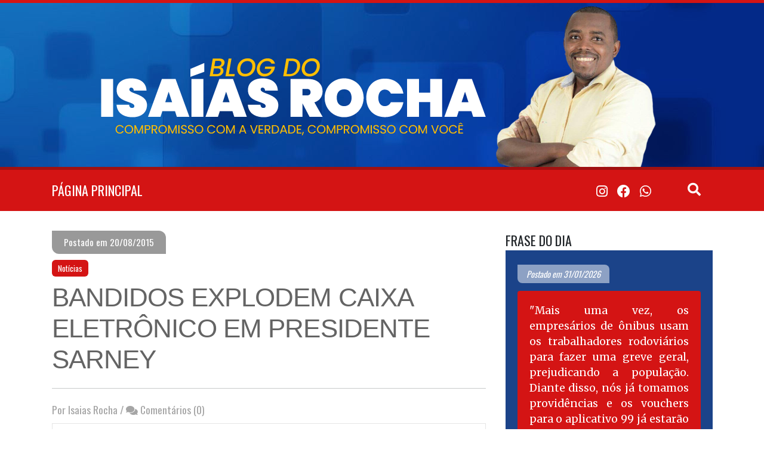

--- FILE ---
content_type: text/html; charset=utf-8
request_url: https://www.google.com/recaptcha/api2/aframe
body_size: 266
content:
<!DOCTYPE HTML><html><head><meta http-equiv="content-type" content="text/html; charset=UTF-8"></head><body><script nonce="N_SuTE6138I1hyCa5Yx4rw">/** Anti-fraud and anti-abuse applications only. See google.com/recaptcha */ try{var clients={'sodar':'https://pagead2.googlesyndication.com/pagead/sodar?'};window.addEventListener("message",function(a){try{if(a.source===window.parent){var b=JSON.parse(a.data);var c=clients[b['id']];if(c){var d=document.createElement('img');d.src=c+b['params']+'&rc='+(localStorage.getItem("rc::a")?sessionStorage.getItem("rc::b"):"");window.document.body.appendChild(d);sessionStorage.setItem("rc::e",parseInt(sessionStorage.getItem("rc::e")||0)+1);localStorage.setItem("rc::h",'1770030778508');}}}catch(b){}});window.parent.postMessage("_grecaptcha_ready", "*");}catch(b){}</script></body></html>

--- FILE ---
content_type: text/css
request_url: https://mail.isaiasrocha.com.br/wp-content/themes/blog/style.css?ver=1623126110
body_size: 2199
content:
/*
Theme Name: Blog
Template: twentynineteen 
*/

@import url('https://fonts.googleapis.com/css2?family=Oswald:wght@200;300;400;500;600;700&display=swap');
/* font-family: 'Merriweather', serif; */
@import url('https://fonts.googleapis.com/css2?family=Merriweather:ital,wght@0,300;0,400;0,700;0,900;1,300;1,400;1,700;1,900&display=swap');

body {
    font-family: 'Oswald', sans-serif !important;
}
.post-excerpt, .post-content {
    font-family: 'Merriweather', serif !important;
}

a, a:link, a:visited, a:hover, a:active {
    text-decoration: none;
}
h1::before, h2::before, h3::before, h4::before, h5::before, h6::before {
    content: none !important;
} 
#main-blog {
    padding: 50px 0;
}
.anuncios {
    margin-top: 30px;
}
.anuncios span {
    font-weight: 300;
    font-size: 0.80rem;
    color: rgb(117, 117, 117);
    display: block;
    text-align: center;
    width: 100%;
}

/* HEADER */
.site-header {
    padding: 0;
    max-height: 280px;
    overflow: hidden;
    position: relative;
    background-size: cover !important;
    border-top: 5px solid rgb(212, 20, 20);
}
.container-header {
    display: flex;
    padding: 30px 0;
    z-index: 900;
}
.container-header .col-header {
    flex-grow: 1;
    flex-basis: 50%;
}
@media (max-width: 576px){
    .container-header {
        flex-wrap: wrap;
    }
    .container-header .col-header {
        width: 100%;
        flex-basis: 100%;
        text-align: center;
    }
}
.site-header .main-logo img {
    max-width: 300px;
    height: auto;
}
.site-header .description {
    background: rgba(255,255,255,0.5);
    display: inline-block;
    padding: 8px;
    font-weight: 300;
    font-size: 0.80rem;
    margin-top: 35px;
    text-transform: uppercase;
}
@media (max-width: 576px){
    .site-header .main-logo img {
        max-width: 200px;
    }
    .site-header .description {
        margin-top: 10px;
    }
}

.site-header .social-links {
    display: flex;
    justify-content: center;
    align-items: center;
    list-style: none;
    padding: 0;
    margin: 0;
}
.site-header .social-links li {
    margin: 0 5px;
}
.site-header .social-links a {
    color: #FFF;
    background: #1B4389;
    width: 35px;
    height: 35px;
    line-height: 1.5;
    display: block;
    border-radius: 50%;
    -moz-border-radius: 50%;
    -webkit-border-radius: 50%;
    transition: all 0.3s;
}
.site-header .social-links a:hover {
    background: #333;
}
.site-header .redes-sociais {
    margin: 15px 0 0 0;
}
.site-header .redes-sociais span {
    font-weight: 900;
    font-size: 0.75rem;
    color: #FFF;
}
.site-header .frase {
    font-size: 0.85rem;
    font-style: italic;
    text-align: center;
    font-family: 'Merriweather', serif !important;
}
@media (max-width: 576px){
    .site-header .redes-sociais {
        margin: 0;
    }
    .site-header .frase {
        font-size: 0.70rem;
    }
}

/* NAV */
.main-nav {
    background: rgb(212, 20, 20);
    border-top: 5px solid rgb(160, 17, 17);
    color: #FFF;
    padding: 15px 0;
}
.main-nav ul, .main-nav li {
    padding: 0;
    margin: 0;
    list-style: none;
}
.main-nav a {
    margin: 0;
    color: #FFF;
}
.main-nav .social-links {
    display: flex;
    justify-content: flex-end;
    padding: 0;
    list-style: none;
}
.main-nav .social-links li {
    margin: 0 8px;
}
.main-nav .search-icon {
    text-align: center;
}
@media (max-width: 576px){
    .main-nav .search-icon {
        text-align: right;
    }
}

/* SEARCH FORM */
.pesquisa {
    display: none;
    padding: 15px 0;
    background: #EEE;
}
.pesquisa form {
    display: flex;
}
.pesquisa input {
    width: 100%;
}
.pesquisa input, .pesquisa label {
    flex-grow: 1;
}
.pesquisa input[type="submit"] {
    padding: 14px;
    height: auto;
    max-width: 25%;
}
@media (max-width: 576px){
    .pesquisa input[type="submit"] {
        max-width: 40%;
    }
}

/* DESTAQUES */
.carousel-destaques {
    position: relative;
}
.carousel-destaques .owl-nav button {
    position: absolute;
    width: 35px;
    height: 60px;
    background: #FFF !important;
    top: 50%;
    margin-top: -30px !important;
    display: flex;
    align-items: center;
    justify-content: center;
}
.carousel-destaques .owl-nav button:hover {
    background: #555 !important;
}
.carousel-destaques .owl-nav span {
    margin: 0 !important;
    line-height: 0.7 !important;
    font-size: 2rem !important;
}
.carousel-destaques .owl-nav .owl-prev {
    left: 0;
    margin-left: 0 !important;
}
.carousel-destaques .owl-nav .owl-next {
    right: 0;
    margin-right: 0 !important;
}
.carousel-destaques .item .post {
    width: 25%;
    height: 200px;
    float: right;
    overflow: hidden;
    border: 1px solid #FFF;
    position: relative;
}
.carousel-destaques .item > .post:first-child {
    width: 50% !important;
    height: 400px;
    float: left !important;
}
@media (max-width: 576px){
    .carousel-destaques .item .post {
        width: 50%;
        height: 200px;
        float: none;
        display: inline-block;
        margin-top: -7px;
    }
    .carousel-destaques .item > .post:first-child {
        width: 100% !important;
        height: 400px;
        float: none !important;
    }
}
.carousel-destaques .post .post-thumbnail img {
    width: 100%;
    height: 100%;
    transition: all 0.3s;
}
@media (max-width: 576px){
    .carousel-destaques .post .post-thumbnail img {
        transform: scale(1.3);
    }
}
.carousel-destaques .item .post:hover .post-thumbnail img {
    filter: brightness(80%);
    transform: scale(1.3);
}
.carousel-destaques .post .post-title {
    position: absolute;
    bottom: 0;
    left: 0;
    width: 100%;
    font-size: 0.75rem;
    padding: 16px;
    font-weight: 900;
    font-style: italic;
    text-transform: uppercase;
    background: linear-gradient(to bottom, rgba(0,0,0,0), rgba(0,0,0,0.9), rgba(0,0,0,1));
    margin: 0;
}
.carousel-destaques .post .post-title a {
    color: #FFF;
}
.carousel-destaques .item > .post:first-child .post-title {
    font-size: 1.5rem;
}

/* OPINIÃO */
.opiniao .post-date {
    font-size: 0.80rem;
    font-weight: 300;
    font-style: italic;
    color: #555;
}
.opiniao .post-title {
    text-transform: uppercase;
    font-weight: 500;
    color: #555;
}
.opiniao .post-content {
    font-weight: 300;
    font-size: 0.85rem;
    line-height: 1.8;
    color: rgb(109, 109, 109);
}
.opiniao .post-content p {
    text-indent: 25px;
}

/* FRASES */
.frases {
    background: #1B4389;
    color: #FFF;
    padding: 20px;
}
.frases .frase {
    padding-bottom: 20px;
    border-bottom: 2px solid rgb(212, 20, 20);
}
.frases .frase .data-frase {
    background: rgba(255,255,255,0.5);
    padding: 5px 15px;
    font-size: 0.65rem;
    font-weight: 400;
    font-style: italic;
    border-radius: 0 8px 0 8px;
}
.frases .frase .content-frase {
    background: rgb(212, 20, 20);
    padding: 20px;
    margin: 15px 0;
    border-radius: 4px;
}
.frases .frase .content-frase p {
    font-family: 'Merriweather', serif !important;
    font-size: 0.80rem;
    margin: 0;
}
.frases .frase .content-frase p::before {
    content: open-quote;
}
.frases .frase .content-frase p::after {
    content: close-quote;
}
.frases .frase .foto-frase {
    border: 2px solid #FFF;
    border-radius: 50%;
    width: 100%;
}
.frases .frase .nome-frase {
    font-size: 0.80rem;
    font-weight: 400;
    text-transform: uppercase;
    margin: 0;
}
.frases .frase .descricao-frase {
    font-family: 'Merriweather', serif !important;
    font-size: 0.60rem;
    /* line-height: 0 !important; */
    margin: 0;
}
@media (max-width: 576px){
    .frases .frase .foto-frase {
        max-width: 95%;
        margin-bottom: 25px;
    }
    .frases .frase .nome-frase {
        text-align: center;
    }
    .frases .frase .descricao-frase {
        text-align: center;
    }
}

/* POSTS */
.posts .post {
    margin-bottom: 50px;
    background: #fafafa;
}
.posts .post footer {
    padding: 0 25px 25px 25px;
}
.posts .post .post-thumbnail {
    max-height: 450px;
    overflow: hidden;
}
.posts .post .post-thumbnail img {
    width: 100%;
}
.posts .post .post-title {
    color: #555;
    font-size: 1.8rem;
    margin: 18px 0;
    font-family: 'Merriweather', serif !important;
}
.posts .post .post-meta span {
    font-size: 0.65rem;
    font-weight: 300;
    color: #555;
}
.posts .post .post-excerpt {
    font-size: 0.80rem;
    font-weight: 300;
    margin: 15px 0;
}

/* SINGLE */
/* .main-single .entry-content p {
    font-weight: 300;
    font-size: 0.80rem;
    font-family: 'Merriweather', serif !important;
} */
.main-single .post-info {
    display: flex;
    align-items: flex-start;
    flex-direction: column;
}
.main-single .post-info span {
    font-size: 0.72rem;
    margin: 0;
}
.main-single .post-data {
    background: rgba(0,0,0,0.4);
    color: #FFF;
    padding: 8px 20px;
    border-radius: 0 12px 0 12px;
    -moz-border-radius: 0 12px 0 12px;
    -webkit-border-radius: 0 12px 0 12px;
}
.main-single .post-category {
    padding: 12px 0;
}
.main-single .post-category a {
    background: rgb(212, 20, 20);
    padding: 4px 10px;
    font-size: 0.62rem;
    font-weight: 400;
    color: #FFF;
    margin-right: 5px;
    border-radius: 6px;
    -moz-border-radius: 6px;
    -webkit-border-radius: 6px;
}
.main-single .post-title {
    text-transform: uppercase;
    color: rgb(100, 100, 100);
}
.main-single .post-subtitle {
    font-size: 0.90rem;
    font-weight: 300;
    color: rgb(122, 122, 122);
}
.main-single .post-meta {
    color: rgb(165, 165, 165);
    font-size: 0.80rem;
}
.main-single .post-share {
    border: 1px solid rgba(0,0,0,0.1);
    padding: 15px 15px 8px 15px;
    margin: 10px 0;
}
.main-single .post-share .wpusb {
    margin: 0;
}
.main-single .post-content {
    position: relative;
}
.main-single .post-content p {
    font-weight: 100 !important;
    font-size: 0.70rem !important;
    text-indent: 25px;
}
.main-single .post-content img, .main-single .post-content figure, .main-single .post-content iframe, .main-single .post-content embed {
    max-width: 100% !important;
    margin: 0 !important;
}

/* WIDGETS */
.barra-lateral .widget {
    margin: 25px 0;
}
.barra-lateral .widget .widget-title {
    font-size: 0.85rem;
    border-bottom: 2px solid rgb(212, 20, 20);
    display: inline-block;
}

/* RELATED POSTS */
.related-posts h4 {
    font-size: 1rem;
    padding: 0 0 0 5px;
    border-left: 5px solid rgb(212, 20, 20);
}
.related-posts .post-meta {
    font-size: 0.80rem;
    padding: 8px 0 0 0;
}
.related-posts a {
    color: #555;
}
.related-posts h3 {
    font-size: 1.2rem;
}
.related-posts p {
    font-size: 0.62rem;
    font-weight: 300;
    font-family: 'Merriweather', serif !important;
}

/* ARCHIVE */
.main-archive .page-header {
    margin: 0;
}
.main-archive .entry-header {
    margin: 4% 0 0 0 !important;
}
.main-archive .post > div, .main-archive .post > header, .main-archive .post > footer   {
    margin: 0;
    padding: 0;
}

/* FOOTER */
.site-footer {
    background: #333;
}
.site-footer .widget a {
    color: #EEE;
    font-weight: 300;
    font-size: 0.70rem;
}
.site-footer .widget-title {
    color: #FFF;
    font-size: 0.80rem;
    font-weight: 300;
    font-style: italic;
}


.wp-caption.aligncenter {
    left: 0 !important;
    transform: none !important;
}

--- FILE ---
content_type: text/css
request_url: https://mail.isaiasrocha.com.br/wp-content/themes/blog/style.css?ver=6.7.4
body_size: 2172
content:
/*
Theme Name: Blog
Template: twentynineteen 
*/

@import url('https://fonts.googleapis.com/css2?family=Oswald:wght@200;300;400;500;600;700&display=swap');
/* font-family: 'Merriweather', serif; */
@import url('https://fonts.googleapis.com/css2?family=Merriweather:ital,wght@0,300;0,400;0,700;0,900;1,300;1,400;1,700;1,900&display=swap');

body {
    font-family: 'Oswald', sans-serif !important;
}
.post-excerpt, .post-content {
    font-family: 'Merriweather', serif !important;
}

a, a:link, a:visited, a:hover, a:active {
    text-decoration: none;
}
h1::before, h2::before, h3::before, h4::before, h5::before, h6::before {
    content: none !important;
} 
#main-blog {
    padding: 50px 0;
}
.anuncios {
    margin-top: 30px;
}
.anuncios span {
    font-weight: 300;
    font-size: 0.80rem;
    color: rgb(117, 117, 117);
    display: block;
    text-align: center;
    width: 100%;
}

/* HEADER */
.site-header {
    padding: 0;
    max-height: 280px;
    overflow: hidden;
    position: relative;
    background-size: cover !important;
    border-top: 5px solid rgb(212, 20, 20);
}
.container-header {
    display: flex;
    padding: 30px 0;
    z-index: 900;
}
.container-header .col-header {
    flex-grow: 1;
    flex-basis: 50%;
}
@media (max-width: 576px){
    .container-header {
        flex-wrap: wrap;
    }
    .container-header .col-header {
        width: 100%;
        flex-basis: 100%;
        text-align: center;
    }
}
.site-header .main-logo img {
    max-width: 300px;
    height: auto;
}
.site-header .description {
    background: rgba(255,255,255,0.5);
    display: inline-block;
    padding: 8px;
    font-weight: 300;
    font-size: 0.80rem;
    margin-top: 35px;
    text-transform: uppercase;
}
@media (max-width: 576px){
    .site-header .main-logo img {
        max-width: 200px;
    }
    .site-header .description {
        margin-top: 10px;
    }
}

.site-header .social-links {
    display: flex;
    justify-content: center;
    align-items: center;
    list-style: none;
    padding: 0;
    margin: 0;
}
.site-header .social-links li {
    margin: 0 5px;
}
.site-header .social-links a {
    color: #FFF;
    background: #1B4389;
    width: 35px;
    height: 35px;
    line-height: 1.5;
    display: block;
    border-radius: 50%;
    -moz-border-radius: 50%;
    -webkit-border-radius: 50%;
    transition: all 0.3s;
}
.site-header .social-links a:hover {
    background: #333;
}
.site-header .redes-sociais {
    margin: 15px 0 0 0;
}
.site-header .redes-sociais span {
    font-weight: 900;
    font-size: 0.75rem;
    color: #FFF;
}
.site-header .frase {
    font-size: 0.85rem;
    font-style: italic;
    text-align: center;
    font-family: 'Merriweather', serif !important;
}
@media (max-width: 576px){
    .site-header .redes-sociais {
        margin: 0;
    }
    .site-header .frase {
        font-size: 0.70rem;
    }
}

/* NAV */
.main-nav {
    background: rgb(212, 20, 20);
    border-top: 5px solid rgb(160, 17, 17);
    color: #FFF;
    padding: 15px 0;
}
.main-nav ul, .main-nav li {
    padding: 0;
    margin: 0;
    list-style: none;
}
.main-nav a {
    margin: 0;
    color: #FFF;
}
.main-nav .social-links {
    display: flex;
    justify-content: flex-end;
    padding: 0;
    list-style: none;
}
.main-nav .social-links li {
    margin: 0 8px;
}
.main-nav .search-icon {
    text-align: center;
}
@media (max-width: 576px){
    .main-nav .search-icon {
        text-align: right;
    }
}

/* SEARCH FORM */
.pesquisa {
    display: none;
    padding: 15px 0;
    background: #EEE;
}
.pesquisa form {
    display: flex;
}
.pesquisa input {
    width: 100%;
}
.pesquisa input, .pesquisa label {
    flex-grow: 1;
}
.pesquisa input[type="submit"] {
    padding: 14px;
    height: auto;
    max-width: 25%;
}
@media (max-width: 576px){
    .pesquisa input[type="submit"] {
        max-width: 40%;
    }
}

/* DESTAQUES */
.carousel-destaques {
    position: relative;
}
.carousel-destaques .owl-nav button {
    position: absolute;
    width: 35px;
    height: 60px;
    background: #FFF !important;
    top: 50%;
    margin-top: -30px !important;
    display: flex;
    align-items: center;
    justify-content: center;
}
.carousel-destaques .owl-nav button:hover {
    background: #555 !important;
}
.carousel-destaques .owl-nav span {
    margin: 0 !important;
    line-height: 0.7 !important;
    font-size: 2rem !important;
}
.carousel-destaques .owl-nav .owl-prev {
    left: 0;
    margin-left: 0 !important;
}
.carousel-destaques .owl-nav .owl-next {
    right: 0;
    margin-right: 0 !important;
}
.carousel-destaques .item .post {
    width: 25%;
    height: 200px;
    float: right;
    overflow: hidden;
    border: 1px solid #FFF;
    position: relative;
}
.carousel-destaques .item > .post:first-child {
    width: 50% !important;
    height: 400px;
    float: left !important;
}
@media (max-width: 576px){
    .carousel-destaques .item .post {
        width: 50%;
        height: 200px;
        float: none;
        display: inline-block;
        margin-top: -7px;
    }
    .carousel-destaques .item > .post:first-child {
        width: 100% !important;
        height: 400px;
        float: none !important;
    }
}
.carousel-destaques .post .post-thumbnail img {
    width: 100%;
    height: 100%;
    transition: all 0.3s;
}
@media (max-width: 576px){
    .carousel-destaques .post .post-thumbnail img {
        transform: scale(1.3);
    }
}
.carousel-destaques .item .post:hover .post-thumbnail img {
    filter: brightness(80%);
    transform: scale(1.3);
}
.carousel-destaques .post .post-title {
    position: absolute;
    bottom: 0;
    left: 0;
    width: 100%;
    font-size: 0.75rem;
    padding: 16px;
    font-weight: 900;
    font-style: italic;
    text-transform: uppercase;
    background: linear-gradient(to bottom, rgba(0,0,0,0), rgba(0,0,0,0.9), rgba(0,0,0,1));
    margin: 0;
}
.carousel-destaques .post .post-title a {
    color: #FFF;
}
.carousel-destaques .item > .post:first-child .post-title {
    font-size: 1.5rem;
}

/* OPINIÃO */
.opiniao .post-date {
    font-size: 0.80rem;
    font-weight: 300;
    font-style: italic;
    color: #555;
}
.opiniao .post-title {
    text-transform: uppercase;
    font-weight: 500;
    color: #555;
}
.opiniao .post-content {
    font-weight: 300;
    font-size: 0.85rem;
    line-height: 1.8;
    color: rgb(109, 109, 109);
}
.opiniao .post-content p {
    text-indent: 25px;
}

/* FRASES */
.frases {
    background: #1B4389;
    color: #FFF;
    padding: 20px;
}
.frases .frase {
    padding-bottom: 20px;
    border-bottom: 2px solid rgb(212, 20, 20);
}
.frases .frase .data-frase {
    background: rgba(255,255,255,0.5);
    padding: 5px 15px;
    font-size: 0.65rem;
    font-weight: 400;
    font-style: italic;
    border-radius: 0 8px 0 8px;
}
.frases .frase .content-frase {
    background: rgb(212, 20, 20);
    padding: 20px;
    margin: 15px 0;
    border-radius: 4px;
}
.frases .frase .content-frase p {
    font-family: 'Merriweather', serif !important;
    font-size: 0.80rem;
    margin: 0;
}
.frases .frase .content-frase p::before {
    content: open-quote;
}
.frases .frase .content-frase p::after {
    content: close-quote;
}
.frases .frase .foto-frase {
    border: 2px solid #FFF;
    border-radius: 50%;
    width: 100%;
}
.frases .frase .nome-frase {
    font-size: 0.80rem;
    font-weight: 400;
    text-transform: uppercase;
    margin: 0;
}
.frases .frase .descricao-frase {
    font-family: 'Merriweather', serif !important;
    font-size: 0.60rem;
    /* line-height: 0 !important; */
    margin: 0;
}
@media (max-width: 576px){
    .frases .frase .foto-frase {
        max-width: 95%;
        margin-bottom: 25px;
    }
    .frases .frase .nome-frase {
        text-align: center;
    }
    .frases .frase .descricao-frase {
        text-align: center;
    }
}

/* POSTS */
.posts .post {
    margin-bottom: 50px;
    background: #fafafa;
}
.posts .post footer {
    padding: 0 25px 25px 25px;
}
.posts .post .post-thumbnail {
    max-height: 450px;
    overflow: hidden;
}
.posts .post .post-thumbnail img {
    width: 100%;
}
.posts .post .post-title {
    color: #555;
    font-size: 1.8rem;
    margin: 18px 0;
    font-family: 'Merriweather', serif !important;
}
.posts .post .post-meta span {
    font-size: 0.65rem;
    font-weight: 300;
    color: #555;
}
.posts .post .post-excerpt {
    font-size: 0.80rem;
    font-weight: 300;
    margin: 15px 0;
}

/* SINGLE */
/* .main-single .entry-content p {
    font-weight: 300;
    font-size: 0.80rem;
    font-family: 'Merriweather', serif !important;
} */
.main-single .post-info {
    display: flex;
    align-items: flex-start;
    flex-direction: column;
}
.main-single .post-info span {
    font-size: 0.72rem;
    margin: 0;
}
.main-single .post-data {
    background: rgba(0,0,0,0.4);
    color: #FFF;
    padding: 8px 20px;
    border-radius: 0 12px 0 12px;
    -moz-border-radius: 0 12px 0 12px;
    -webkit-border-radius: 0 12px 0 12px;
}
.main-single .post-category {
    padding: 12px 0;
}
.main-single .post-category a {
    background: rgb(212, 20, 20);
    padding: 4px 10px;
    font-size: 0.62rem;
    font-weight: 400;
    color: #FFF;
    margin-right: 5px;
    border-radius: 6px;
    -moz-border-radius: 6px;
    -webkit-border-radius: 6px;
}
.main-single .post-title {
    text-transform: uppercase;
    color: rgb(100, 100, 100);
}
.main-single .post-subtitle {
    font-size: 0.90rem;
    font-weight: 300;
    color: rgb(122, 122, 122);
}
.main-single .post-meta {
    color: rgb(165, 165, 165);
    font-size: 0.80rem;
}
.main-single .post-share {
    border: 1px solid rgba(0,0,0,0.1);
    padding: 15px 15px 8px 15px;
    margin: 10px 0;
}
.main-single .post-share .wpusb {
    margin: 0;
}
.main-single .post-content {
    position: relative;
}
.main-single .post-content p {
    font-weight: 100 !important;
    font-size: 0.70rem !important;
    text-indent: 25px;
}
.main-single .post-content img, .main-single .post-content figure, .main-single .post-content iframe, .main-single .post-content embed {
    max-width: 100% !important;
    margin: 0 !important;
}

/* WIDGETS */
.barra-lateral .widget {
    margin: 25px 0;
}
.barra-lateral .widget .widget-title {
    font-size: 0.85rem;
    border-bottom: 2px solid rgb(212, 20, 20);
    display: inline-block;
}

/* RELATED POSTS */
.related-posts h4 {
    font-size: 1rem;
    padding: 0 0 0 5px;
    border-left: 5px solid rgb(212, 20, 20);
}
.related-posts .post-meta {
    font-size: 0.80rem;
    padding: 8px 0 0 0;
}
.related-posts a {
    color: #555;
}
.related-posts h3 {
    font-size: 1.2rem;
}
.related-posts p {
    font-size: 0.62rem;
    font-weight: 300;
    font-family: 'Merriweather', serif !important;
}

/* ARCHIVE */
.main-archive .page-header {
    margin: 0;
}
.main-archive .entry-header {
    margin: 4% 0 0 0 !important;
}
.main-archive .post > div, .main-archive .post > header, .main-archive .post > footer   {
    margin: 0;
    padding: 0;
}

/* FOOTER */
.site-footer {
    background: #333;
}
.site-footer .widget a {
    color: #EEE;
    font-weight: 300;
    font-size: 0.70rem;
}
.site-footer .widget-title {
    color: #FFF;
    font-size: 0.80rem;
    font-weight: 300;
    font-style: italic;
}


.wp-caption.aligncenter {
    left: 0 !important;
    transform: none !important;
}

--- FILE ---
content_type: application/javascript
request_url: https://mail.isaiasrocha.com.br/wp-content/themes/blog/assets/js/scripts.js?ver=1623125471
body_size: 30
content:
jQuery(function($){

    $(document).ready(function () {
        let posts = $('.carousel-destaques .post').length;
        let frases = $('.frases .frase').length;

        $('.carousel-destaques').owlCarousel({
            loop:true,
            margin:0,
            dots: false,
            nav:true,
            autoplay: (frases > 1)? true : false,
            autoplayHoverPause: true,
            responsive:{
                0:{
                    items:1
                },
                600:{
                    items:1
                },
                1000:{
                    items:1
                }
            }
        });

        $('.frases').owlCarousel({
            loop:true,
            margin:0,
            dots: true,
            nav: false,
            autoplay: (posts > 5)? true : false,
            autoplayHoverPause: true,
            responsive:{
                0:{
                    items:1,
                    margin: 30,
                },
                600:{
                    items:1
                },
                1000:{
                    items:1
                }
            }
        });
    });

    $(document).on('click', '.search-icon', function(){

        $('.pesquisa').slideToggle(200);

    });

});